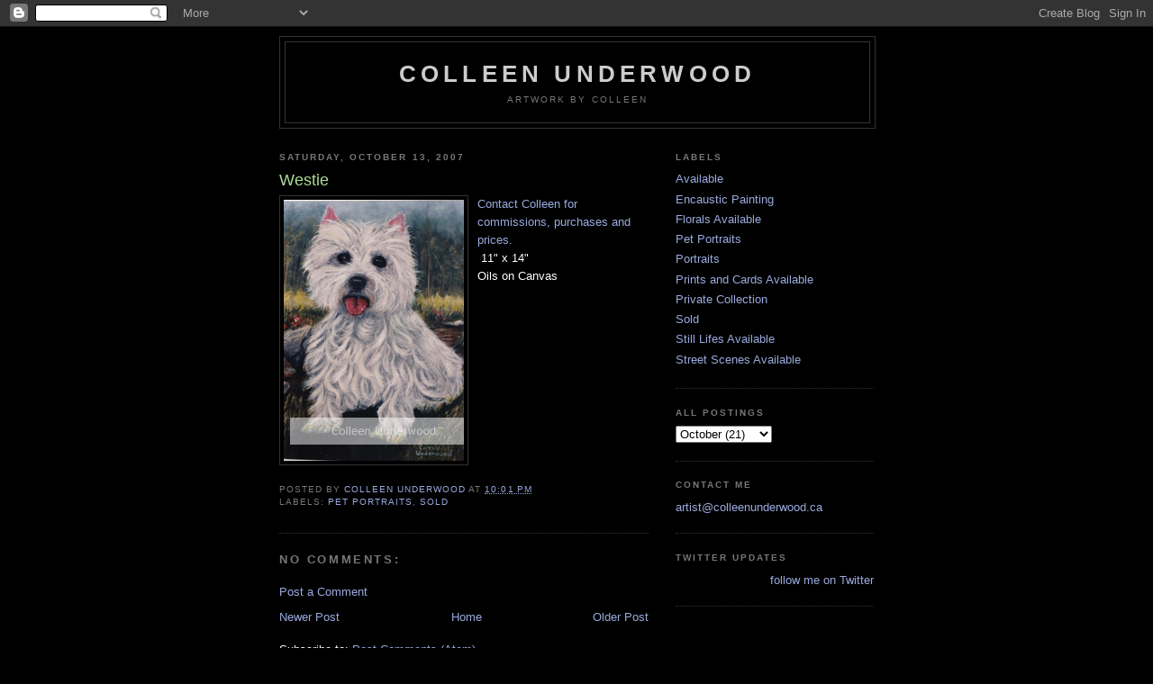

--- FILE ---
content_type: text/html; charset=UTF-8
request_url: https://www.colleenunderwood.ca/2007/10/westie.html
body_size: 6717
content:
<!DOCTYPE html>
<html dir='ltr'>
<head>
<link href='https://www.blogger.com/static/v1/widgets/2944754296-widget_css_bundle.css' rel='stylesheet' type='text/css'/>
<meta content='text/html; charset=UTF-8' http-equiv='Content-Type'/>
<meta content='blogger' name='generator'/>
<link href='https://www.colleenunderwood.ca/favicon.ico' rel='icon' type='image/x-icon'/>
<link href='http://www.colleenunderwood.ca/2007/10/westie.html' rel='canonical'/>
<link rel="alternate" type="application/atom+xml" title="Colleen Underwood - Atom" href="https://www.colleenunderwood.ca/feeds/posts/default" />
<link rel="alternate" type="application/rss+xml" title="Colleen Underwood - RSS" href="https://www.colleenunderwood.ca/feeds/posts/default?alt=rss" />
<link rel="service.post" type="application/atom+xml" title="Colleen Underwood - Atom" href="https://www.blogger.com/feeds/406151458750574766/posts/default" />

<link rel="alternate" type="application/atom+xml" title="Colleen Underwood - Atom" href="https://www.colleenunderwood.ca/feeds/1905334097635996224/comments/default" />
<!--Can't find substitution for tag [blog.ieCssRetrofitLinks]-->
<link href='https://blogger.googleusercontent.com/img/b/R29vZ2xl/AVvXsEjOpanz_oVAmmVDPx6Rqc8fH7nBiOjvWrk6QefZyBvlQYBKZrqa29z1uXSZWvzYqF4-3mD-HwkmFlHdchNTSonFjM1Ugv9pj98X6LvvgUQBn88im8B8h3RFsugPA6gMnIBLZTWU2oocTaM/s320/Westie-Watermark.jpg' rel='image_src'/>
<meta content='http://www.colleenunderwood.ca/2007/10/westie.html' property='og:url'/>
<meta content='Westie' property='og:title'/>
<meta content='Contact Colleen for commissions, purchases and prices.   11&quot; x 14&quot;  Oils on Canvas  ' property='og:description'/>
<meta content='https://blogger.googleusercontent.com/img/b/R29vZ2xl/AVvXsEjOpanz_oVAmmVDPx6Rqc8fH7nBiOjvWrk6QefZyBvlQYBKZrqa29z1uXSZWvzYqF4-3mD-HwkmFlHdchNTSonFjM1Ugv9pj98X6LvvgUQBn88im8B8h3RFsugPA6gMnIBLZTWU2oocTaM/w1200-h630-p-k-no-nu/Westie-Watermark.jpg' property='og:image'/>
<title>Colleen Underwood: Westie</title>
<style id='page-skin-1' type='text/css'><!--
/*
-----------------------------------------------
Blogger Template Style
Name:     Minima Black
Date:     26 Feb 2004
Updated by: Blogger Team
----------------------------------------------- */
/* Use this with templates/template-twocol.html */
body {
background:#000000;
margin:0;
color:#ffffff;
font: x-small "Trebuchet MS", Trebuchet, Verdana, Sans-serif;
font-size/* */:/**/small;
font-size: /**/small;
text-align: center;
}
a:link {
color:#99aadd;
text-decoration:none;
}
a:visited {
color:#aa77aa;
text-decoration:none;
}
a:hover {
color:#aadd99;
text-decoration:underline;
}
a img {
border-width:0;
}
/* Header
-----------------------------------------------
*/
#header-wrapper {
width:660px;
margin:0 auto 10px;
border:1px solid #333333;
}
#header-inner {
background-position: center;
margin-left: auto;
margin-right: auto;
}
#header {
margin: 5px;
border: 1px solid #333333;
text-align: center;
color:#cccccc;
}
#header h1 {
margin:5px 5px 0;
padding:15px 20px .25em;
line-height:1.2em;
text-transform:uppercase;
letter-spacing:.2em;
font: normal bold 200% 'Trebuchet MS',Trebuchet,Verdana,Sans-serif;
}
#header a {
color:#cccccc;
text-decoration:none;
}
#header a:hover {
color:#cccccc;
}
#header .description {
margin:0 5px 5px;
padding:0 20px 15px;
max-width:700px;
text-transform:uppercase;
letter-spacing:.2em;
line-height: 1.4em;
font: normal normal 78% 'Trebuchet MS', Trebuchet, Verdana, Sans-serif;
color: #777777;
}
#header img {
margin-left: auto;
margin-right: auto;
}
/* Outer-Wrapper
----------------------------------------------- */
#outer-wrapper {
width: 660px;
margin:0 auto;
padding:10px;
text-align:left;
font: normal normal 100% 'Trebuchet MS',Trebuchet,Verdana,Sans-serif;
}
#main-wrapper {
width: 410px;
float: left;
word-wrap: break-word; /* fix for long text breaking sidebar float in IE */
overflow: hidden;     /* fix for long non-text content breaking IE sidebar float */
}
#sidebar-wrapper {
width: 220px;
float: right;
word-wrap: break-word; /* fix for long text breaking sidebar float in IE */
overflow: hidden;     /* fix for long non-text content breaking IE sidebar float */
}
/* Headings
----------------------------------------------- */
h2 {
margin:1.5em 0 .75em;
font:normal bold 78% 'Trebuchet MS',Trebuchet,Arial,Verdana,Sans-serif;
line-height: 1.4em;
text-transform:uppercase;
letter-spacing:.2em;
color:#777777;
}
/* Posts
-----------------------------------------------
*/
h2.date-header {
margin:1.5em 0 .5em;
}
.post {
margin:.5em 0 1.5em;
border-bottom:1px dotted #333333;
padding-bottom:1.5em;
}
.post h3 {
margin:.25em 0 0;
padding:0 0 4px;
font-size:140%;
font-weight:normal;
line-height:1.4em;
color:#aadd99;
}
.post h3 a, .post h3 a:visited, .post h3 strong {
display:block;
text-decoration:none;
color:#aadd99;
font-weight:bold;
}
.post h3 strong, .post h3 a:hover {
color:#ffffff;
}
.post-body {
margin:0 0 .75em;
line-height:1.6em;
}
.post-body blockquote {
line-height:1.3em;
}
.post-footer {
margin: .75em 0;
color:#777777;
text-transform:uppercase;
letter-spacing:.1em;
font: normal normal 78% 'Trebuchet MS', Trebuchet, Arial, Verdana, Sans-serif;
line-height: 1.4em;
}
.comment-link {
margin-left:.6em;
}
.post img, table.tr-caption-container {
padding:4px;
border:1px solid #333333;
}
.tr-caption-container img {
border: none;
padding: 0;
}
.post blockquote {
margin:1em 20px;
}
.post blockquote p {
margin:.75em 0;
}
/* Comments
----------------------------------------------- */
#comments h4 {
margin:1em 0;
font-weight: bold;
line-height: 1.4em;
text-transform:uppercase;
letter-spacing:.2em;
color: #777777;
}
#comments-block {
margin:1em 0 1.5em;
line-height:1.6em;
}
#comments-block .comment-author {
margin:.5em 0;
}
#comments-block .comment-body {
margin:.25em 0 0;
}
#comments-block .comment-footer {
margin:-.25em 0 2em;
line-height: 1.4em;
text-transform:uppercase;
letter-spacing:.1em;
}
#comments-block .comment-body p {
margin:0 0 .75em;
}
.deleted-comment {
font-style:italic;
color:gray;
}
.feed-links {
clear: both;
line-height: 2.5em;
}
#blog-pager-newer-link {
float: left;
}
#blog-pager-older-link {
float: right;
}
#blog-pager {
text-align: center;
}
/* Sidebar Content
----------------------------------------------- */
.sidebar {
color: #999999;
line-height: 1.5em;
}
.sidebar ul {
list-style:none;
margin:0 0 0;
padding:0 0 0;
}
.sidebar li {
margin:0;
padding-top:0;
padding-right:0;
padding-bottom:.25em;
padding-left:15px;
text-indent:-15px;
line-height:1.5em;
}
.sidebar .widget, .main .widget {
border-bottom:1px dotted #333333;
margin:0 0 1.5em;
padding:0 0 1.5em;
}
.main .Blog {
border-bottom-width: 0;
}
/* Profile
----------------------------------------------- */
.profile-img {
float: left;
margin-top: 0;
margin-right: 5px;
margin-bottom: 5px;
margin-left: 0;
padding: 4px;
border: 1px solid #333333;
}
.profile-data {
margin:0;
text-transform:uppercase;
letter-spacing:.1em;
font: normal normal 78% 'Trebuchet MS', Trebuchet, Arial, Verdana, Sans-serif;
color: #777777;
font-weight: bold;
line-height: 1.6em;
}
.profile-datablock {
margin:.5em 0 .5em;
}
.profile-textblock {
margin: 0.5em 0;
line-height: 1.6em;
}
.profile-link {
font: normal normal 78% 'Trebuchet MS', Trebuchet, Arial, Verdana, Sans-serif;
text-transform: uppercase;
letter-spacing: .1em;
}
/* Footer
----------------------------------------------- */
#footer {
width:660px;
clear:both;
margin:0 auto;
padding-top:15px;
line-height: 1.6em;
text-transform:uppercase;
letter-spacing:.1em;
text-align: center;
}

--></style>
<link href='https://www.blogger.com/dyn-css/authorization.css?targetBlogID=406151458750574766&amp;zx=4267cb92-f2a5-418f-84f8-1c3129b3a69d' media='none' onload='if(media!=&#39;all&#39;)media=&#39;all&#39;' rel='stylesheet'/><noscript><link href='https://www.blogger.com/dyn-css/authorization.css?targetBlogID=406151458750574766&amp;zx=4267cb92-f2a5-418f-84f8-1c3129b3a69d' rel='stylesheet'/></noscript>
<meta name='google-adsense-platform-account' content='ca-host-pub-1556223355139109'/>
<meta name='google-adsense-platform-domain' content='blogspot.com'/>

</head>
<body>
<div class='navbar section' id='navbar'><div class='widget Navbar' data-version='1' id='Navbar1'><script type="text/javascript">
    function setAttributeOnload(object, attribute, val) {
      if(window.addEventListener) {
        window.addEventListener('load',
          function(){ object[attribute] = val; }, false);
      } else {
        window.attachEvent('onload', function(){ object[attribute] = val; });
      }
    }
  </script>
<div id="navbar-iframe-container"></div>
<script type="text/javascript" src="https://apis.google.com/js/platform.js"></script>
<script type="text/javascript">
      gapi.load("gapi.iframes:gapi.iframes.style.bubble", function() {
        if (gapi.iframes && gapi.iframes.getContext) {
          gapi.iframes.getContext().openChild({
              url: 'https://www.blogger.com/navbar/406151458750574766?po\x3d1905334097635996224\x26origin\x3dhttps://www.colleenunderwood.ca',
              where: document.getElementById("navbar-iframe-container"),
              id: "navbar-iframe"
          });
        }
      });
    </script><script type="text/javascript">
(function() {
var script = document.createElement('script');
script.type = 'text/javascript';
script.src = '//pagead2.googlesyndication.com/pagead/js/google_top_exp.js';
var head = document.getElementsByTagName('head')[0];
if (head) {
head.appendChild(script);
}})();
</script>
</div></div>
<div id='outer-wrapper'><div id='wrap2'>
<!-- skip links for text browsers -->
<span id='skiplinks' style='display:none;'>
<a href='#main'>skip to main </a> |
      <a href='#sidebar'>skip to sidebar</a>
</span>
<div id='header-wrapper'>
<div class='header section' id='header'><div class='widget Header' data-version='1' id='Header1'>
<div id='header-inner'>
<div class='titlewrapper'>
<h1 class='title'>
<a href='https://www.colleenunderwood.ca/'>
Colleen Underwood
</a>
</h1>
</div>
<div class='descriptionwrapper'>
<p class='description'><span>Artwork by Colleen</span></p>
</div>
</div>
</div></div>
</div>
<div id='content-wrapper'>
<div id='crosscol-wrapper' style='text-align:center'>
<div class='crosscol no-items section' id='crosscol'></div>
</div>
<div id='main-wrapper'>
<div class='main section' id='main'><div class='widget Blog' data-version='1' id='Blog1'>
<div class='blog-posts hfeed'>

          <div class="date-outer">
        
<h2 class='date-header'><span>Saturday, October 13, 2007</span></h2>

          <div class="date-posts">
        
<div class='post-outer'>
<div class='post hentry uncustomized-post-template' itemprop='blogPost' itemscope='itemscope' itemtype='http://schema.org/BlogPosting'>
<meta content='https://blogger.googleusercontent.com/img/b/R29vZ2xl/AVvXsEjOpanz_oVAmmVDPx6Rqc8fH7nBiOjvWrk6QefZyBvlQYBKZrqa29z1uXSZWvzYqF4-3mD-HwkmFlHdchNTSonFjM1Ugv9pj98X6LvvgUQBn88im8B8h3RFsugPA6gMnIBLZTWU2oocTaM/s320/Westie-Watermark.jpg' itemprop='image_url'/>
<meta content='406151458750574766' itemprop='blogId'/>
<meta content='1905334097635996224' itemprop='postId'/>
<a name='1905334097635996224'></a>
<h3 class='post-title entry-title' itemprop='name'>
Westie
</h3>
<div class='post-header'>
<div class='post-header-line-1'></div>
</div>
<div class='post-body entry-content' id='post-body-1905334097635996224' itemprop='description articleBody'>
<a href="https://blogger.googleusercontent.com/img/b/R29vZ2xl/AVvXsEjOpanz_oVAmmVDPx6Rqc8fH7nBiOjvWrk6QefZyBvlQYBKZrqa29z1uXSZWvzYqF4-3mD-HwkmFlHdchNTSonFjM1Ugv9pj98X6LvvgUQBn88im8B8h3RFsugPA6gMnIBLZTWU2oocTaM/s1600-h/Westie-Watermark.jpg" onblur="try {parent.deselectBloggerImageGracefully();} catch(e) {}"><img alt="" border="0" id="BLOGGER_PHOTO_ID_5120991332309140242" src="https://blogger.googleusercontent.com/img/b/R29vZ2xl/AVvXsEjOpanz_oVAmmVDPx6Rqc8fH7nBiOjvWrk6QefZyBvlQYBKZrqa29z1uXSZWvzYqF4-3mD-HwkmFlHdchNTSonFjM1Ugv9pj98X6LvvgUQBn88im8B8h3RFsugPA6gMnIBLZTWU2oocTaM/s320/Westie-Watermark.jpg" style="cursor: pointer; float: left; margin: 0pt 10px 10px 0pt;" /></a><a href="mailto:artist@colleenunderwood.ca">Contact Colleen for commissions, purchases and prices.</a><br />
&nbsp;11" x 14"<br />
Oils on Canvas<br />
<br />
<div style='clear: both;'></div>
</div>
<div class='post-footer'>
<div class='post-footer-line post-footer-line-1'>
<span class='post-author vcard'>
Posted by
<span class='fn' itemprop='author' itemscope='itemscope' itemtype='http://schema.org/Person'>
<meta content='https://www.blogger.com/profile/03494231877277776727' itemprop='url'/>
<a class='g-profile' href='https://www.blogger.com/profile/03494231877277776727' rel='author' title='author profile'>
<span itemprop='name'>Colleen Underwood</span>
</a>
</span>
</span>
<span class='post-timestamp'>
at
<meta content='http://www.colleenunderwood.ca/2007/10/westie.html' itemprop='url'/>
<a class='timestamp-link' href='https://www.colleenunderwood.ca/2007/10/westie.html' rel='bookmark' title='permanent link'><abbr class='published' itemprop='datePublished' title='2007-10-13T22:01:00-03:00'>10:01&#8239;PM</abbr></a>
</span>
<span class='post-comment-link'>
</span>
<span class='post-icons'>
<span class='item-control blog-admin pid-299787640'>
<a href='https://www.blogger.com/post-edit.g?blogID=406151458750574766&postID=1905334097635996224&from=pencil' title='Edit Post'>
<img alt='' class='icon-action' height='18' src='https://resources.blogblog.com/img/icon18_edit_allbkg.gif' width='18'/>
</a>
</span>
</span>
<div class='post-share-buttons goog-inline-block'>
</div>
</div>
<div class='post-footer-line post-footer-line-2'>
<span class='post-labels'>
Labels:
<a href='https://www.colleenunderwood.ca/search/label/Pet%20Portraits' rel='tag'>Pet Portraits</a>,
<a href='https://www.colleenunderwood.ca/search/label/Sold' rel='tag'>Sold</a>
</span>
</div>
<div class='post-footer-line post-footer-line-3'>
<span class='post-location'>
</span>
</div>
</div>
</div>
<div class='comments' id='comments'>
<a name='comments'></a>
<h4>No comments:</h4>
<div id='Blog1_comments-block-wrapper'>
<dl class='avatar-comment-indent' id='comments-block'>
</dl>
</div>
<p class='comment-footer'>
<a href='https://www.blogger.com/comment/fullpage/post/406151458750574766/1905334097635996224' onclick=''>Post a Comment</a>
</p>
</div>
</div>

        </div></div>
      
</div>
<div class='blog-pager' id='blog-pager'>
<span id='blog-pager-newer-link'>
<a class='blog-pager-newer-link' href='https://www.colleenunderwood.ca/2007/10/two-brothers.html' id='Blog1_blog-pager-newer-link' title='Newer Post'>Newer Post</a>
</span>
<span id='blog-pager-older-link'>
<a class='blog-pager-older-link' href='https://www.colleenunderwood.ca/2007/10/shadow.html' id='Blog1_blog-pager-older-link' title='Older Post'>Older Post</a>
</span>
<a class='home-link' href='https://www.colleenunderwood.ca/'>Home</a>
</div>
<div class='clear'></div>
<div class='post-feeds'>
<div class='feed-links'>
Subscribe to:
<a class='feed-link' href='https://www.colleenunderwood.ca/feeds/1905334097635996224/comments/default' target='_blank' type='application/atom+xml'>Post Comments (Atom)</a>
</div>
</div>
</div></div>
</div>
<div id='sidebar-wrapper'>
<div class='sidebar section' id='sidebar'><div class='widget Label' data-version='1' id='Label1'>
<h2>Labels</h2>
<div class='widget-content list-label-widget-content'>
<ul>
<li>
<a dir='ltr' href='https://www.colleenunderwood.ca/search/label/Available'>Available</a>
</li>
<li>
<a dir='ltr' href='https://www.colleenunderwood.ca/search/label/Encaustic%20Painting'>Encaustic Painting</a>
</li>
<li>
<a dir='ltr' href='https://www.colleenunderwood.ca/search/label/Florals%20Available'>Florals Available</a>
</li>
<li>
<a dir='ltr' href='https://www.colleenunderwood.ca/search/label/Pet%20Portraits'>Pet Portraits</a>
</li>
<li>
<a dir='ltr' href='https://www.colleenunderwood.ca/search/label/Portraits'>Portraits</a>
</li>
<li>
<a dir='ltr' href='https://www.colleenunderwood.ca/search/label/Prints%20and%20Cards%20Available'>Prints and Cards Available</a>
</li>
<li>
<a dir='ltr' href='https://www.colleenunderwood.ca/search/label/Private%20Collection'>Private Collection</a>
</li>
<li>
<a dir='ltr' href='https://www.colleenunderwood.ca/search/label/Sold'>Sold</a>
</li>
<li>
<a dir='ltr' href='https://www.colleenunderwood.ca/search/label/Still%20Lifes%20Available'>Still Lifes Available</a>
</li>
<li>
<a dir='ltr' href='https://www.colleenunderwood.ca/search/label/Street%20Scenes%20Available'>Street Scenes Available</a>
</li>
</ul>
<div class='clear'></div>
</div>
</div><div class='widget BlogArchive' data-version='1' id='BlogArchive1'>
<h2>All Postings</h2>
<div class='widget-content'>
<div id='ArchiveList'>
<div id='BlogArchive1_ArchiveList'>
<select id='BlogArchive1_ArchiveMenu'>
<option value=''>All Postings</option>
<option value='https://www.colleenunderwood.ca/2019/08/'>August (1)</option>
<option value='https://www.colleenunderwood.ca/2017/06/'>June (4)</option>
<option value='https://www.colleenunderwood.ca/2013/02/'>February (9)</option>
<option value='https://www.colleenunderwood.ca/2012/11/'>November (1)</option>
<option value='https://www.colleenunderwood.ca/2010/08/'>August (8)</option>
<option value='https://www.colleenunderwood.ca/2009/11/'>November (24)</option>
<option value='https://www.colleenunderwood.ca/2007/10/'>October (21)</option>
</select>
</div>
</div>
<div class='clear'></div>
</div>
</div><div class='widget HTML' data-version='1' id='HTML2'>
<h2 class='title'>Contact Me</h2>
<div class='widget-content'>
<a href="mailto:artist@colleenunderwood.ca">artist@colleenunderwood.ca</a>
</div>
<div class='clear'></div>
</div><div class='widget HTML' data-version='1' id='HTML3'>
<h2 class='title'>Twitter Updates</h2>
<div class='widget-content'>
<div id="twitter_div">
<h2 style="display:none;" class="sidebar-title">Twitter Updates</h2>
<ul id="twitter_update_list"></ul>
<a id="twitter-link" style="display:block;text-align:right;" href="http://twitter.com/artistcolleen">follow me on Twitter</a>
</div>
<script src="//twitter.com/javascripts/blogger.js" type="text/javascript"></script>
<script src="//twitter.com/statuses/user_timeline/artistcolleen.json?callback=twitterCallback2&amp;count=5" type="text/javascript"></script>
</div>
<div class='clear'></div>
</div></div>
</div>
<!-- spacer for skins that want sidebar and main to be the same height-->
<div class='clear'>&#160;</div>
</div>
<!-- end content-wrapper -->
<div id='footer-wrapper'>
<div class='footer section' id='footer'><div class='widget HTML' data-version='1' id='HTML1'>
<div class='widget-content'>
<script src="//www.google-analytics.com/urchin.js" type="text/javascript">
</script>
<script type="text/javascript">
_uacct = "UA-2796875-1";
urchinTracker();
</script>
</div>
<div class='clear'></div>
</div><div class='widget LinkList' data-version='1' id='LinkList1'>
<h2>Related Links</h2>
<div class='widget-content'>
<ul>
<li><a href='http://www.art1274hollis.com'>Art 1274 Hollis</a></li>
<li><a href='http://serendipinart.ca/'>Serendipin Art</a></li>
<li><a href='http://www.handworks.ca'>Handworks Gallery</a></li>
</ul>
<div class='clear'></div>
</div>
</div></div>
</div>
</div></div>
<!-- end outer-wrapper -->

<script type="text/javascript" src="https://www.blogger.com/static/v1/widgets/3845888474-widgets.js"></script>
<script type='text/javascript'>
window['__wavt'] = 'AOuZoY7RAoYDr6433q2l-rKOtoeRkQWxqA:1768652715125';_WidgetManager._Init('//www.blogger.com/rearrange?blogID\x3d406151458750574766','//www.colleenunderwood.ca/2007/10/westie.html','406151458750574766');
_WidgetManager._SetDataContext([{'name': 'blog', 'data': {'blogId': '406151458750574766', 'title': 'Colleen Underwood', 'url': 'https://www.colleenunderwood.ca/2007/10/westie.html', 'canonicalUrl': 'http://www.colleenunderwood.ca/2007/10/westie.html', 'homepageUrl': 'https://www.colleenunderwood.ca/', 'searchUrl': 'https://www.colleenunderwood.ca/search', 'canonicalHomepageUrl': 'http://www.colleenunderwood.ca/', 'blogspotFaviconUrl': 'https://www.colleenunderwood.ca/favicon.ico', 'bloggerUrl': 'https://www.blogger.com', 'hasCustomDomain': true, 'httpsEnabled': true, 'enabledCommentProfileImages': true, 'gPlusViewType': 'FILTERED_POSTMOD', 'adultContent': false, 'analyticsAccountNumber': '', 'encoding': 'UTF-8', 'locale': 'en', 'localeUnderscoreDelimited': 'en', 'languageDirection': 'ltr', 'isPrivate': false, 'isMobile': false, 'isMobileRequest': false, 'mobileClass': '', 'isPrivateBlog': false, 'isDynamicViewsAvailable': true, 'feedLinks': '\x3clink rel\x3d\x22alternate\x22 type\x3d\x22application/atom+xml\x22 title\x3d\x22Colleen Underwood - Atom\x22 href\x3d\x22https://www.colleenunderwood.ca/feeds/posts/default\x22 /\x3e\n\x3clink rel\x3d\x22alternate\x22 type\x3d\x22application/rss+xml\x22 title\x3d\x22Colleen Underwood - RSS\x22 href\x3d\x22https://www.colleenunderwood.ca/feeds/posts/default?alt\x3drss\x22 /\x3e\n\x3clink rel\x3d\x22service.post\x22 type\x3d\x22application/atom+xml\x22 title\x3d\x22Colleen Underwood - Atom\x22 href\x3d\x22https://www.blogger.com/feeds/406151458750574766/posts/default\x22 /\x3e\n\n\x3clink rel\x3d\x22alternate\x22 type\x3d\x22application/atom+xml\x22 title\x3d\x22Colleen Underwood - Atom\x22 href\x3d\x22https://www.colleenunderwood.ca/feeds/1905334097635996224/comments/default\x22 /\x3e\n', 'meTag': '', 'adsenseHostId': 'ca-host-pub-1556223355139109', 'adsenseHasAds': false, 'adsenseAutoAds': false, 'boqCommentIframeForm': true, 'loginRedirectParam': '', 'view': '', 'dynamicViewsCommentsSrc': '//www.blogblog.com/dynamicviews/4224c15c4e7c9321/js/comments.js', 'dynamicViewsScriptSrc': '//www.blogblog.com/dynamicviews/2dfa401275732ff9', 'plusOneApiSrc': 'https://apis.google.com/js/platform.js', 'disableGComments': true, 'interstitialAccepted': false, 'sharing': {'platforms': [{'name': 'Get link', 'key': 'link', 'shareMessage': 'Get link', 'target': ''}, {'name': 'Facebook', 'key': 'facebook', 'shareMessage': 'Share to Facebook', 'target': 'facebook'}, {'name': 'BlogThis!', 'key': 'blogThis', 'shareMessage': 'BlogThis!', 'target': 'blog'}, {'name': 'X', 'key': 'twitter', 'shareMessage': 'Share to X', 'target': 'twitter'}, {'name': 'Pinterest', 'key': 'pinterest', 'shareMessage': 'Share to Pinterest', 'target': 'pinterest'}, {'name': 'Email', 'key': 'email', 'shareMessage': 'Email', 'target': 'email'}], 'disableGooglePlus': true, 'googlePlusShareButtonWidth': 0, 'googlePlusBootstrap': '\x3cscript type\x3d\x22text/javascript\x22\x3ewindow.___gcfg \x3d {\x27lang\x27: \x27en\x27};\x3c/script\x3e'}, 'hasCustomJumpLinkMessage': false, 'jumpLinkMessage': 'Read more', 'pageType': 'item', 'postId': '1905334097635996224', 'postImageThumbnailUrl': 'https://blogger.googleusercontent.com/img/b/R29vZ2xl/AVvXsEjOpanz_oVAmmVDPx6Rqc8fH7nBiOjvWrk6QefZyBvlQYBKZrqa29z1uXSZWvzYqF4-3mD-HwkmFlHdchNTSonFjM1Ugv9pj98X6LvvgUQBn88im8B8h3RFsugPA6gMnIBLZTWU2oocTaM/s72-c/Westie-Watermark.jpg', 'postImageUrl': 'https://blogger.googleusercontent.com/img/b/R29vZ2xl/AVvXsEjOpanz_oVAmmVDPx6Rqc8fH7nBiOjvWrk6QefZyBvlQYBKZrqa29z1uXSZWvzYqF4-3mD-HwkmFlHdchNTSonFjM1Ugv9pj98X6LvvgUQBn88im8B8h3RFsugPA6gMnIBLZTWU2oocTaM/s320/Westie-Watermark.jpg', 'pageName': 'Westie', 'pageTitle': 'Colleen Underwood: Westie'}}, {'name': 'features', 'data': {}}, {'name': 'messages', 'data': {'edit': 'Edit', 'linkCopiedToClipboard': 'Link copied to clipboard!', 'ok': 'Ok', 'postLink': 'Post Link'}}, {'name': 'template', 'data': {'isResponsive': false, 'isAlternateRendering': false, 'isCustom': false}}, {'name': 'view', 'data': {'classic': {'name': 'classic', 'url': '?view\x3dclassic'}, 'flipcard': {'name': 'flipcard', 'url': '?view\x3dflipcard'}, 'magazine': {'name': 'magazine', 'url': '?view\x3dmagazine'}, 'mosaic': {'name': 'mosaic', 'url': '?view\x3dmosaic'}, 'sidebar': {'name': 'sidebar', 'url': '?view\x3dsidebar'}, 'snapshot': {'name': 'snapshot', 'url': '?view\x3dsnapshot'}, 'timeslide': {'name': 'timeslide', 'url': '?view\x3dtimeslide'}, 'isMobile': false, 'title': 'Westie', 'description': 'Contact Colleen for commissions, purchases and prices.  \xa011\x22 x 14\x22  Oils on Canvas  ', 'featuredImage': 'https://blogger.googleusercontent.com/img/b/R29vZ2xl/AVvXsEjOpanz_oVAmmVDPx6Rqc8fH7nBiOjvWrk6QefZyBvlQYBKZrqa29z1uXSZWvzYqF4-3mD-HwkmFlHdchNTSonFjM1Ugv9pj98X6LvvgUQBn88im8B8h3RFsugPA6gMnIBLZTWU2oocTaM/s320/Westie-Watermark.jpg', 'url': 'https://www.colleenunderwood.ca/2007/10/westie.html', 'type': 'item', 'isSingleItem': true, 'isMultipleItems': false, 'isError': false, 'isPage': false, 'isPost': true, 'isHomepage': false, 'isArchive': false, 'isLabelSearch': false, 'postId': 1905334097635996224}}]);
_WidgetManager._RegisterWidget('_NavbarView', new _WidgetInfo('Navbar1', 'navbar', document.getElementById('Navbar1'), {}, 'displayModeFull'));
_WidgetManager._RegisterWidget('_HeaderView', new _WidgetInfo('Header1', 'header', document.getElementById('Header1'), {}, 'displayModeFull'));
_WidgetManager._RegisterWidget('_BlogView', new _WidgetInfo('Blog1', 'main', document.getElementById('Blog1'), {'cmtInteractionsEnabled': false, 'lightboxEnabled': true, 'lightboxModuleUrl': 'https://www.blogger.com/static/v1/jsbin/4049919853-lbx.js', 'lightboxCssUrl': 'https://www.blogger.com/static/v1/v-css/828616780-lightbox_bundle.css'}, 'displayModeFull'));
_WidgetManager._RegisterWidget('_LabelView', new _WidgetInfo('Label1', 'sidebar', document.getElementById('Label1'), {}, 'displayModeFull'));
_WidgetManager._RegisterWidget('_BlogArchiveView', new _WidgetInfo('BlogArchive1', 'sidebar', document.getElementById('BlogArchive1'), {'languageDirection': 'ltr', 'loadingMessage': 'Loading\x26hellip;'}, 'displayModeFull'));
_WidgetManager._RegisterWidget('_HTMLView', new _WidgetInfo('HTML2', 'sidebar', document.getElementById('HTML2'), {}, 'displayModeFull'));
_WidgetManager._RegisterWidget('_HTMLView', new _WidgetInfo('HTML3', 'sidebar', document.getElementById('HTML3'), {}, 'displayModeFull'));
_WidgetManager._RegisterWidget('_HTMLView', new _WidgetInfo('HTML1', 'footer', document.getElementById('HTML1'), {}, 'displayModeFull'));
_WidgetManager._RegisterWidget('_LinkListView', new _WidgetInfo('LinkList1', 'footer', document.getElementById('LinkList1'), {}, 'displayModeFull'));
</script>
</body>
</html>